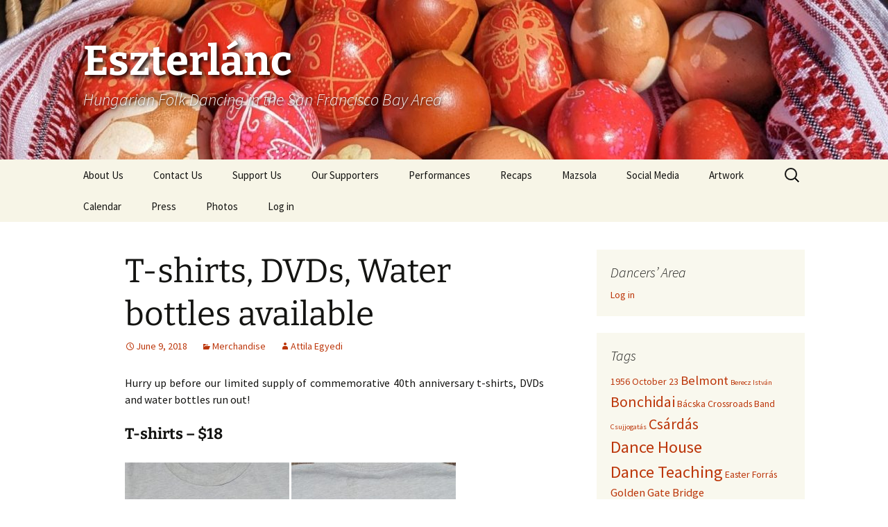

--- FILE ---
content_type: text/html; charset=UTF-8
request_url: https://eszterlanc.com/t-shirts-dvds-water-bottles-available/
body_size: 15222
content:
<!DOCTYPE html>
<html lang="en-US">
<head>
	<meta charset="UTF-8">
	<meta name="viewport" content="width=device-width, initial-scale=1.0">
	<title>T-shirts, DVDs, Water bottles available - Eszterlánc</title>
	<link rel="profile" href="https://gmpg.org/xfn/11">
	<link rel="pingback" href="https://eszterlanc.com/xmlrpc.php">
	<meta name='robots' content='index, follow, max-image-preview:large, max-snippet:-1, max-video-preview:-1' />
	<style>img:is([sizes="auto" i], [sizes^="auto," i]) { contain-intrinsic-size: 3000px 1500px }</style>
	
	<!-- This site is optimized with the Yoast SEO plugin v26.1.1 - https://yoast.com/wordpress/plugins/seo/ -->
	<meta name="description" content="T-shirts, DVDs, Water bottles available - Eszterlánc" />
	<link rel="canonical" href="https://eszterlanc.com/t-shirts-dvds-water-bottles-available/" />
	<meta property="og:locale" content="en_US" />
	<meta property="og:type" content="article" />
	<meta property="og:title" content="T-shirts, DVDs, Water bottles available - Eszterlánc" />
	<meta property="og:description" content="T-shirts, DVDs, Water bottles available - Eszterlánc" />
	<meta property="og:url" content="https://eszterlanc.com/t-shirts-dvds-water-bottles-available/" />
	<meta property="og:site_name" content="Eszterlánc" />
	<meta property="article:publisher" content="https://www.facebook.com/EszterlancSanFrancisco" />
	<meta property="article:published_time" content="2018-06-09T22:24:28+00:00" />
	<meta property="article:modified_time" content="2018-08-28T01:35:35+00:00" />
	<meta property="og:image" content="http://eszterlanc.com/wp-content/uploads/2018/06/eszterlanc-tshirt-237x300.jpg" />
	<meta name="author" content="Attila Egyedi" />
	<meta name="twitter:card" content="summary_large_image" />
	<meta name="twitter:label1" content="Written by" />
	<meta name="twitter:data1" content="Attila Egyedi" />
	<meta name="twitter:label2" content="Est. reading time" />
	<meta name="twitter:data2" content="1 minute" />
	<script type="application/ld+json" class="yoast-schema-graph">{"@context":"https://schema.org","@graph":[{"@type":["Article","BlogPosting"],"@id":"https://eszterlanc.com/t-shirts-dvds-water-bottles-available/#article","isPartOf":{"@id":"https://eszterlanc.com/t-shirts-dvds-water-bottles-available/"},"author":{"name":"Attila Egyedi","@id":"https://eszterlanc.com/#/schema/person/364830b5b380511c416d9f2b0146f4a1"},"headline":"T-shirts, DVDs, Water bottles available","datePublished":"2018-06-09T22:24:28+00:00","dateModified":"2018-08-28T01:35:35+00:00","mainEntityOfPage":{"@id":"https://eszterlanc.com/t-shirts-dvds-water-bottles-available/"},"wordCount":182,"publisher":{"@id":"https://eszterlanc.com/#organization"},"image":{"@id":"https://eszterlanc.com/t-shirts-dvds-water-bottles-available/#primaryimage"},"thumbnailUrl":"http://eszterlanc.com/wp-content/uploads/2018/06/eszterlanc-tshirt-237x300.jpg","articleSection":["Merchandise"],"inLanguage":"en-US"},{"@type":"WebPage","@id":"https://eszterlanc.com/t-shirts-dvds-water-bottles-available/","url":"https://eszterlanc.com/t-shirts-dvds-water-bottles-available/","name":"T-shirts, DVDs, Water bottles available - Eszterlánc","isPartOf":{"@id":"https://eszterlanc.com/#website"},"primaryImageOfPage":{"@id":"https://eszterlanc.com/t-shirts-dvds-water-bottles-available/#primaryimage"},"image":{"@id":"https://eszterlanc.com/t-shirts-dvds-water-bottles-available/#primaryimage"},"thumbnailUrl":"http://eszterlanc.com/wp-content/uploads/2018/06/eszterlanc-tshirt-237x300.jpg","datePublished":"2018-06-09T22:24:28+00:00","dateModified":"2018-08-28T01:35:35+00:00","description":"T-shirts, DVDs, Water bottles available - Eszterlánc","breadcrumb":{"@id":"https://eszterlanc.com/t-shirts-dvds-water-bottles-available/#breadcrumb"},"inLanguage":"en-US","potentialAction":[{"@type":"ReadAction","target":["https://eszterlanc.com/t-shirts-dvds-water-bottles-available/"]}]},{"@type":"ImageObject","inLanguage":"en-US","@id":"https://eszterlanc.com/t-shirts-dvds-water-bottles-available/#primaryimage","url":"http://eszterlanc.com/wp-content/uploads/2018/06/eszterlanc-tshirt-237x300.jpg","contentUrl":"http://eszterlanc.com/wp-content/uploads/2018/06/eszterlanc-tshirt-237x300.jpg"},{"@type":"BreadcrumbList","@id":"https://eszterlanc.com/t-shirts-dvds-water-bottles-available/#breadcrumb","itemListElement":[{"@type":"ListItem","position":1,"name":"Home","item":"https://eszterlanc.com/"},{"@type":"ListItem","position":2,"name":"T-shirts, DVDs, Water bottles available"}]},{"@type":"WebSite","@id":"https://eszterlanc.com/#website","url":"https://eszterlanc.com/","name":"Eszterlánc","description":"Hungarian Folk Dancing in the San Francisco Bay Area","publisher":{"@id":"https://eszterlanc.com/#organization"},"alternateName":"Eszterlanc Hungarian Folk Ensemble","potentialAction":[{"@type":"SearchAction","target":{"@type":"EntryPoint","urlTemplate":"https://eszterlanc.com/?s={search_term_string}"},"query-input":{"@type":"PropertyValueSpecification","valueRequired":true,"valueName":"search_term_string"}}],"inLanguage":"en-US"},{"@type":"Organization","@id":"https://eszterlanc.com/#organization","name":"Eszterlánc Hungarian Folk Ensemble","alternateName":"Eszterlanc","url":"https://eszterlanc.com/","logo":{"@type":"ImageObject","inLanguage":"en-US","@id":"https://eszterlanc.com/#/schema/logo/image/","url":"https://eszterlanc.com/wp-content/uploads/2019/03/Eszterlanc-Logo-Standard-HighResolution-PNG.png","contentUrl":"https://eszterlanc.com/wp-content/uploads/2019/03/Eszterlanc-Logo-Standard-HighResolution-PNG.png","width":3000,"height":3000,"caption":"Eszterlánc Hungarian Folk Ensemble"},"image":{"@id":"https://eszterlanc.com/#/schema/logo/image/"},"sameAs":["https://www.facebook.com/EszterlancSanFrancisco","https://www.youtube.com/@eszterlanc-hungarian-folk-ens","https://www.linkedin.com/company/eszterlanc/","https://www.instagram.com/eszterlanc_hungarian_folk/"]},{"@type":"Person","@id":"https://eszterlanc.com/#/schema/person/364830b5b380511c416d9f2b0146f4a1","name":"Attila Egyedi","image":{"@type":"ImageObject","inLanguage":"en-US","@id":"https://eszterlanc.com/#/schema/person/image/","url":"https://secure.gravatar.com/avatar/030d66acd291039351cedd792e1c47a8d2b5382ce461a54dd80413e249319ce8?s=96&d=mm&r=g","contentUrl":"https://secure.gravatar.com/avatar/030d66acd291039351cedd792e1c47a8d2b5382ce461a54dd80413e249319ce8?s=96&d=mm&r=g","caption":"Attila Egyedi"},"url":"https://eszterlanc.com/author/attila-egyedi/"}]}</script>
	<!-- / Yoast SEO plugin. -->


<link rel='dns-prefetch' href='//widgetlogic.org' />
<link rel="alternate" type="application/rss+xml" title="Eszterlánc &raquo; Feed" href="https://eszterlanc.com/feed/" />
<link rel="alternate" type="application/rss+xml" title="Eszterlánc &raquo; Comments Feed" href="https://eszterlanc.com/comments/feed/" />
<link rel="alternate" type="application/rss+xml" title="Eszterlánc &raquo; T-shirts, DVDs, Water bottles available Comments Feed" href="https://eszterlanc.com/t-shirts-dvds-water-bottles-available/feed/" />
		<!-- This site uses the Google Analytics by ExactMetrics plugin v8.8.0 - Using Analytics tracking - https://www.exactmetrics.com/ -->
							<script src="//www.googletagmanager.com/gtag/js?id=G-6BN4YTVV99"  data-cfasync="false" data-wpfc-render="false" async></script>
			<script data-cfasync="false" data-wpfc-render="false">
				var em_version = '8.8.0';
				var em_track_user = true;
				var em_no_track_reason = '';
								var ExactMetricsDefaultLocations = {"page_location":"https:\/\/eszterlanc.com\/t-shirts-dvds-water-bottles-available\/"};
								if ( typeof ExactMetricsPrivacyGuardFilter === 'function' ) {
					var ExactMetricsLocations = (typeof ExactMetricsExcludeQuery === 'object') ? ExactMetricsPrivacyGuardFilter( ExactMetricsExcludeQuery ) : ExactMetricsPrivacyGuardFilter( ExactMetricsDefaultLocations );
				} else {
					var ExactMetricsLocations = (typeof ExactMetricsExcludeQuery === 'object') ? ExactMetricsExcludeQuery : ExactMetricsDefaultLocations;
				}

								var disableStrs = [
										'ga-disable-G-6BN4YTVV99',
									];

				/* Function to detect opted out users */
				function __gtagTrackerIsOptedOut() {
					for (var index = 0; index < disableStrs.length; index++) {
						if (document.cookie.indexOf(disableStrs[index] + '=true') > -1) {
							return true;
						}
					}

					return false;
				}

				/* Disable tracking if the opt-out cookie exists. */
				if (__gtagTrackerIsOptedOut()) {
					for (var index = 0; index < disableStrs.length; index++) {
						window[disableStrs[index]] = true;
					}
				}

				/* Opt-out function */
				function __gtagTrackerOptout() {
					for (var index = 0; index < disableStrs.length; index++) {
						document.cookie = disableStrs[index] + '=true; expires=Thu, 31 Dec 2099 23:59:59 UTC; path=/';
						window[disableStrs[index]] = true;
					}
				}

				if ('undefined' === typeof gaOptout) {
					function gaOptout() {
						__gtagTrackerOptout();
					}
				}
								window.dataLayer = window.dataLayer || [];

				window.ExactMetricsDualTracker = {
					helpers: {},
					trackers: {},
				};
				if (em_track_user) {
					function __gtagDataLayer() {
						dataLayer.push(arguments);
					}

					function __gtagTracker(type, name, parameters) {
						if (!parameters) {
							parameters = {};
						}

						if (parameters.send_to) {
							__gtagDataLayer.apply(null, arguments);
							return;
						}

						if (type === 'event') {
														parameters.send_to = exactmetrics_frontend.v4_id;
							var hookName = name;
							if (typeof parameters['event_category'] !== 'undefined') {
								hookName = parameters['event_category'] + ':' + name;
							}

							if (typeof ExactMetricsDualTracker.trackers[hookName] !== 'undefined') {
								ExactMetricsDualTracker.trackers[hookName](parameters);
							} else {
								__gtagDataLayer('event', name, parameters);
							}
							
						} else {
							__gtagDataLayer.apply(null, arguments);
						}
					}

					__gtagTracker('js', new Date());
					__gtagTracker('set', {
						'developer_id.dNDMyYj': true,
											});
					if ( ExactMetricsLocations.page_location ) {
						__gtagTracker('set', ExactMetricsLocations);
					}
										__gtagTracker('config', 'G-6BN4YTVV99', {"forceSSL":"true"} );
										window.gtag = __gtagTracker;										(function () {
						/* https://developers.google.com/analytics/devguides/collection/analyticsjs/ */
						/* ga and __gaTracker compatibility shim. */
						var noopfn = function () {
							return null;
						};
						var newtracker = function () {
							return new Tracker();
						};
						var Tracker = function () {
							return null;
						};
						var p = Tracker.prototype;
						p.get = noopfn;
						p.set = noopfn;
						p.send = function () {
							var args = Array.prototype.slice.call(arguments);
							args.unshift('send');
							__gaTracker.apply(null, args);
						};
						var __gaTracker = function () {
							var len = arguments.length;
							if (len === 0) {
								return;
							}
							var f = arguments[len - 1];
							if (typeof f !== 'object' || f === null || typeof f.hitCallback !== 'function') {
								if ('send' === arguments[0]) {
									var hitConverted, hitObject = false, action;
									if ('event' === arguments[1]) {
										if ('undefined' !== typeof arguments[3]) {
											hitObject = {
												'eventAction': arguments[3],
												'eventCategory': arguments[2],
												'eventLabel': arguments[4],
												'value': arguments[5] ? arguments[5] : 1,
											}
										}
									}
									if ('pageview' === arguments[1]) {
										if ('undefined' !== typeof arguments[2]) {
											hitObject = {
												'eventAction': 'page_view',
												'page_path': arguments[2],
											}
										}
									}
									if (typeof arguments[2] === 'object') {
										hitObject = arguments[2];
									}
									if (typeof arguments[5] === 'object') {
										Object.assign(hitObject, arguments[5]);
									}
									if ('undefined' !== typeof arguments[1].hitType) {
										hitObject = arguments[1];
										if ('pageview' === hitObject.hitType) {
											hitObject.eventAction = 'page_view';
										}
									}
									if (hitObject) {
										action = 'timing' === arguments[1].hitType ? 'timing_complete' : hitObject.eventAction;
										hitConverted = mapArgs(hitObject);
										__gtagTracker('event', action, hitConverted);
									}
								}
								return;
							}

							function mapArgs(args) {
								var arg, hit = {};
								var gaMap = {
									'eventCategory': 'event_category',
									'eventAction': 'event_action',
									'eventLabel': 'event_label',
									'eventValue': 'event_value',
									'nonInteraction': 'non_interaction',
									'timingCategory': 'event_category',
									'timingVar': 'name',
									'timingValue': 'value',
									'timingLabel': 'event_label',
									'page': 'page_path',
									'location': 'page_location',
									'title': 'page_title',
									'referrer' : 'page_referrer',
								};
								for (arg in args) {
																		if (!(!args.hasOwnProperty(arg) || !gaMap.hasOwnProperty(arg))) {
										hit[gaMap[arg]] = args[arg];
									} else {
										hit[arg] = args[arg];
									}
								}
								return hit;
							}

							try {
								f.hitCallback();
							} catch (ex) {
							}
						};
						__gaTracker.create = newtracker;
						__gaTracker.getByName = newtracker;
						__gaTracker.getAll = function () {
							return [];
						};
						__gaTracker.remove = noopfn;
						__gaTracker.loaded = true;
						window['__gaTracker'] = __gaTracker;
					})();
									} else {
										console.log("");
					(function () {
						function __gtagTracker() {
							return null;
						}

						window['__gtagTracker'] = __gtagTracker;
						window['gtag'] = __gtagTracker;
					})();
									}
			</script>
			
							<!-- / Google Analytics by ExactMetrics -->
		<script>
window._wpemojiSettings = {"baseUrl":"https:\/\/s.w.org\/images\/core\/emoji\/16.0.1\/72x72\/","ext":".png","svgUrl":"https:\/\/s.w.org\/images\/core\/emoji\/16.0.1\/svg\/","svgExt":".svg","source":{"concatemoji":"https:\/\/eszterlanc.com\/wp-includes\/js\/wp-emoji-release.min.js?ver=6.8.3"}};
/*! This file is auto-generated */
!function(s,n){var o,i,e;function c(e){try{var t={supportTests:e,timestamp:(new Date).valueOf()};sessionStorage.setItem(o,JSON.stringify(t))}catch(e){}}function p(e,t,n){e.clearRect(0,0,e.canvas.width,e.canvas.height),e.fillText(t,0,0);var t=new Uint32Array(e.getImageData(0,0,e.canvas.width,e.canvas.height).data),a=(e.clearRect(0,0,e.canvas.width,e.canvas.height),e.fillText(n,0,0),new Uint32Array(e.getImageData(0,0,e.canvas.width,e.canvas.height).data));return t.every(function(e,t){return e===a[t]})}function u(e,t){e.clearRect(0,0,e.canvas.width,e.canvas.height),e.fillText(t,0,0);for(var n=e.getImageData(16,16,1,1),a=0;a<n.data.length;a++)if(0!==n.data[a])return!1;return!0}function f(e,t,n,a){switch(t){case"flag":return n(e,"\ud83c\udff3\ufe0f\u200d\u26a7\ufe0f","\ud83c\udff3\ufe0f\u200b\u26a7\ufe0f")?!1:!n(e,"\ud83c\udde8\ud83c\uddf6","\ud83c\udde8\u200b\ud83c\uddf6")&&!n(e,"\ud83c\udff4\udb40\udc67\udb40\udc62\udb40\udc65\udb40\udc6e\udb40\udc67\udb40\udc7f","\ud83c\udff4\u200b\udb40\udc67\u200b\udb40\udc62\u200b\udb40\udc65\u200b\udb40\udc6e\u200b\udb40\udc67\u200b\udb40\udc7f");case"emoji":return!a(e,"\ud83e\udedf")}return!1}function g(e,t,n,a){var r="undefined"!=typeof WorkerGlobalScope&&self instanceof WorkerGlobalScope?new OffscreenCanvas(300,150):s.createElement("canvas"),o=r.getContext("2d",{willReadFrequently:!0}),i=(o.textBaseline="top",o.font="600 32px Arial",{});return e.forEach(function(e){i[e]=t(o,e,n,a)}),i}function t(e){var t=s.createElement("script");t.src=e,t.defer=!0,s.head.appendChild(t)}"undefined"!=typeof Promise&&(o="wpEmojiSettingsSupports",i=["flag","emoji"],n.supports={everything:!0,everythingExceptFlag:!0},e=new Promise(function(e){s.addEventListener("DOMContentLoaded",e,{once:!0})}),new Promise(function(t){var n=function(){try{var e=JSON.parse(sessionStorage.getItem(o));if("object"==typeof e&&"number"==typeof e.timestamp&&(new Date).valueOf()<e.timestamp+604800&&"object"==typeof e.supportTests)return e.supportTests}catch(e){}return null}();if(!n){if("undefined"!=typeof Worker&&"undefined"!=typeof OffscreenCanvas&&"undefined"!=typeof URL&&URL.createObjectURL&&"undefined"!=typeof Blob)try{var e="postMessage("+g.toString()+"("+[JSON.stringify(i),f.toString(),p.toString(),u.toString()].join(",")+"));",a=new Blob([e],{type:"text/javascript"}),r=new Worker(URL.createObjectURL(a),{name:"wpTestEmojiSupports"});return void(r.onmessage=function(e){c(n=e.data),r.terminate(),t(n)})}catch(e){}c(n=g(i,f,p,u))}t(n)}).then(function(e){for(var t in e)n.supports[t]=e[t],n.supports.everything=n.supports.everything&&n.supports[t],"flag"!==t&&(n.supports.everythingExceptFlag=n.supports.everythingExceptFlag&&n.supports[t]);n.supports.everythingExceptFlag=n.supports.everythingExceptFlag&&!n.supports.flag,n.DOMReady=!1,n.readyCallback=function(){n.DOMReady=!0}}).then(function(){return e}).then(function(){var e;n.supports.everything||(n.readyCallback(),(e=n.source||{}).concatemoji?t(e.concatemoji):e.wpemoji&&e.twemoji&&(t(e.twemoji),t(e.wpemoji)))}))}((window,document),window._wpemojiSettings);
</script>
<link rel='stylesheet' id='twb-open-sans-css' href='https://fonts.googleapis.com/css?family=Open+Sans%3A300%2C400%2C500%2C600%2C700%2C800&#038;display=swap&#038;ver=6.8.3' media='all' />
<link rel='stylesheet' id='twbbwg-global-css' href='https://eszterlanc.com/wp-content/plugins/photo-gallery/booster/assets/css/global.css?ver=1.0.0' media='all' />
<style id='wp-emoji-styles-inline-css'>

	img.wp-smiley, img.emoji {
		display: inline !important;
		border: none !important;
		box-shadow: none !important;
		height: 1em !important;
		width: 1em !important;
		margin: 0 0.07em !important;
		vertical-align: -0.1em !important;
		background: none !important;
		padding: 0 !important;
	}
</style>
<link rel='stylesheet' id='wp-block-library-css' href='https://eszterlanc.com/wp-includes/css/dist/block-library/style.min.css?ver=6.8.3' media='all' />
<style id='wp-block-library-theme-inline-css'>
.wp-block-audio :where(figcaption){color:#555;font-size:13px;text-align:center}.is-dark-theme .wp-block-audio :where(figcaption){color:#ffffffa6}.wp-block-audio{margin:0 0 1em}.wp-block-code{border:1px solid #ccc;border-radius:4px;font-family:Menlo,Consolas,monaco,monospace;padding:.8em 1em}.wp-block-embed :where(figcaption){color:#555;font-size:13px;text-align:center}.is-dark-theme .wp-block-embed :where(figcaption){color:#ffffffa6}.wp-block-embed{margin:0 0 1em}.blocks-gallery-caption{color:#555;font-size:13px;text-align:center}.is-dark-theme .blocks-gallery-caption{color:#ffffffa6}:root :where(.wp-block-image figcaption){color:#555;font-size:13px;text-align:center}.is-dark-theme :root :where(.wp-block-image figcaption){color:#ffffffa6}.wp-block-image{margin:0 0 1em}.wp-block-pullquote{border-bottom:4px solid;border-top:4px solid;color:currentColor;margin-bottom:1.75em}.wp-block-pullquote cite,.wp-block-pullquote footer,.wp-block-pullquote__citation{color:currentColor;font-size:.8125em;font-style:normal;text-transform:uppercase}.wp-block-quote{border-left:.25em solid;margin:0 0 1.75em;padding-left:1em}.wp-block-quote cite,.wp-block-quote footer{color:currentColor;font-size:.8125em;font-style:normal;position:relative}.wp-block-quote:where(.has-text-align-right){border-left:none;border-right:.25em solid;padding-left:0;padding-right:1em}.wp-block-quote:where(.has-text-align-center){border:none;padding-left:0}.wp-block-quote.is-large,.wp-block-quote.is-style-large,.wp-block-quote:where(.is-style-plain){border:none}.wp-block-search .wp-block-search__label{font-weight:700}.wp-block-search__button{border:1px solid #ccc;padding:.375em .625em}:where(.wp-block-group.has-background){padding:1.25em 2.375em}.wp-block-separator.has-css-opacity{opacity:.4}.wp-block-separator{border:none;border-bottom:2px solid;margin-left:auto;margin-right:auto}.wp-block-separator.has-alpha-channel-opacity{opacity:1}.wp-block-separator:not(.is-style-wide):not(.is-style-dots){width:100px}.wp-block-separator.has-background:not(.is-style-dots){border-bottom:none;height:1px}.wp-block-separator.has-background:not(.is-style-wide):not(.is-style-dots){height:2px}.wp-block-table{margin:0 0 1em}.wp-block-table td,.wp-block-table th{word-break:normal}.wp-block-table :where(figcaption){color:#555;font-size:13px;text-align:center}.is-dark-theme .wp-block-table :where(figcaption){color:#ffffffa6}.wp-block-video :where(figcaption){color:#555;font-size:13px;text-align:center}.is-dark-theme .wp-block-video :where(figcaption){color:#ffffffa6}.wp-block-video{margin:0 0 1em}:root :where(.wp-block-template-part.has-background){margin-bottom:0;margin-top:0;padding:1.25em 2.375em}
</style>
<style id='classic-theme-styles-inline-css'>
/*! This file is auto-generated */
.wp-block-button__link{color:#fff;background-color:#32373c;border-radius:9999px;box-shadow:none;text-decoration:none;padding:calc(.667em + 2px) calc(1.333em + 2px);font-size:1.125em}.wp-block-file__button{background:#32373c;color:#fff;text-decoration:none}
</style>
<link rel='stylesheet' id='block-widget-css' href='https://eszterlanc.com/wp-content/plugins/widget-logic/block_widget/css/widget.css?ver=1726911837' media='all' />
<style id='global-styles-inline-css'>
:root{--wp--preset--aspect-ratio--square: 1;--wp--preset--aspect-ratio--4-3: 4/3;--wp--preset--aspect-ratio--3-4: 3/4;--wp--preset--aspect-ratio--3-2: 3/2;--wp--preset--aspect-ratio--2-3: 2/3;--wp--preset--aspect-ratio--16-9: 16/9;--wp--preset--aspect-ratio--9-16: 9/16;--wp--preset--color--black: #000000;--wp--preset--color--cyan-bluish-gray: #abb8c3;--wp--preset--color--white: #fff;--wp--preset--color--pale-pink: #f78da7;--wp--preset--color--vivid-red: #cf2e2e;--wp--preset--color--luminous-vivid-orange: #ff6900;--wp--preset--color--luminous-vivid-amber: #fcb900;--wp--preset--color--light-green-cyan: #7bdcb5;--wp--preset--color--vivid-green-cyan: #00d084;--wp--preset--color--pale-cyan-blue: #8ed1fc;--wp--preset--color--vivid-cyan-blue: #0693e3;--wp--preset--color--vivid-purple: #9b51e0;--wp--preset--color--dark-gray: #141412;--wp--preset--color--red: #bc360a;--wp--preset--color--medium-orange: #db572f;--wp--preset--color--light-orange: #ea9629;--wp--preset--color--yellow: #fbca3c;--wp--preset--color--dark-brown: #220e10;--wp--preset--color--medium-brown: #722d19;--wp--preset--color--light-brown: #eadaa6;--wp--preset--color--beige: #e8e5ce;--wp--preset--color--off-white: #f7f5e7;--wp--preset--gradient--vivid-cyan-blue-to-vivid-purple: linear-gradient(135deg,rgba(6,147,227,1) 0%,rgb(155,81,224) 100%);--wp--preset--gradient--light-green-cyan-to-vivid-green-cyan: linear-gradient(135deg,rgb(122,220,180) 0%,rgb(0,208,130) 100%);--wp--preset--gradient--luminous-vivid-amber-to-luminous-vivid-orange: linear-gradient(135deg,rgba(252,185,0,1) 0%,rgba(255,105,0,1) 100%);--wp--preset--gradient--luminous-vivid-orange-to-vivid-red: linear-gradient(135deg,rgba(255,105,0,1) 0%,rgb(207,46,46) 100%);--wp--preset--gradient--very-light-gray-to-cyan-bluish-gray: linear-gradient(135deg,rgb(238,238,238) 0%,rgb(169,184,195) 100%);--wp--preset--gradient--cool-to-warm-spectrum: linear-gradient(135deg,rgb(74,234,220) 0%,rgb(151,120,209) 20%,rgb(207,42,186) 40%,rgb(238,44,130) 60%,rgb(251,105,98) 80%,rgb(254,248,76) 100%);--wp--preset--gradient--blush-light-purple: linear-gradient(135deg,rgb(255,206,236) 0%,rgb(152,150,240) 100%);--wp--preset--gradient--blush-bordeaux: linear-gradient(135deg,rgb(254,205,165) 0%,rgb(254,45,45) 50%,rgb(107,0,62) 100%);--wp--preset--gradient--luminous-dusk: linear-gradient(135deg,rgb(255,203,112) 0%,rgb(199,81,192) 50%,rgb(65,88,208) 100%);--wp--preset--gradient--pale-ocean: linear-gradient(135deg,rgb(255,245,203) 0%,rgb(182,227,212) 50%,rgb(51,167,181) 100%);--wp--preset--gradient--electric-grass: linear-gradient(135deg,rgb(202,248,128) 0%,rgb(113,206,126) 100%);--wp--preset--gradient--midnight: linear-gradient(135deg,rgb(2,3,129) 0%,rgb(40,116,252) 100%);--wp--preset--gradient--autumn-brown: linear-gradient(135deg, rgba(226,45,15,1) 0%, rgba(158,25,13,1) 100%);--wp--preset--gradient--sunset-yellow: linear-gradient(135deg, rgba(233,139,41,1) 0%, rgba(238,179,95,1) 100%);--wp--preset--gradient--light-sky: linear-gradient(135deg,rgba(228,228,228,1.0) 0%,rgba(208,225,252,1.0) 100%);--wp--preset--gradient--dark-sky: linear-gradient(135deg,rgba(0,0,0,1.0) 0%,rgba(56,61,69,1.0) 100%);--wp--preset--font-size--small: 13px;--wp--preset--font-size--medium: 20px;--wp--preset--font-size--large: 36px;--wp--preset--font-size--x-large: 42px;--wp--preset--spacing--20: 0.44rem;--wp--preset--spacing--30: 0.67rem;--wp--preset--spacing--40: 1rem;--wp--preset--spacing--50: 1.5rem;--wp--preset--spacing--60: 2.25rem;--wp--preset--spacing--70: 3.38rem;--wp--preset--spacing--80: 5.06rem;--wp--preset--shadow--natural: 6px 6px 9px rgba(0, 0, 0, 0.2);--wp--preset--shadow--deep: 12px 12px 50px rgba(0, 0, 0, 0.4);--wp--preset--shadow--sharp: 6px 6px 0px rgba(0, 0, 0, 0.2);--wp--preset--shadow--outlined: 6px 6px 0px -3px rgba(255, 255, 255, 1), 6px 6px rgba(0, 0, 0, 1);--wp--preset--shadow--crisp: 6px 6px 0px rgba(0, 0, 0, 1);}:where(.is-layout-flex){gap: 0.5em;}:where(.is-layout-grid){gap: 0.5em;}body .is-layout-flex{display: flex;}.is-layout-flex{flex-wrap: wrap;align-items: center;}.is-layout-flex > :is(*, div){margin: 0;}body .is-layout-grid{display: grid;}.is-layout-grid > :is(*, div){margin: 0;}:where(.wp-block-columns.is-layout-flex){gap: 2em;}:where(.wp-block-columns.is-layout-grid){gap: 2em;}:where(.wp-block-post-template.is-layout-flex){gap: 1.25em;}:where(.wp-block-post-template.is-layout-grid){gap: 1.25em;}.has-black-color{color: var(--wp--preset--color--black) !important;}.has-cyan-bluish-gray-color{color: var(--wp--preset--color--cyan-bluish-gray) !important;}.has-white-color{color: var(--wp--preset--color--white) !important;}.has-pale-pink-color{color: var(--wp--preset--color--pale-pink) !important;}.has-vivid-red-color{color: var(--wp--preset--color--vivid-red) !important;}.has-luminous-vivid-orange-color{color: var(--wp--preset--color--luminous-vivid-orange) !important;}.has-luminous-vivid-amber-color{color: var(--wp--preset--color--luminous-vivid-amber) !important;}.has-light-green-cyan-color{color: var(--wp--preset--color--light-green-cyan) !important;}.has-vivid-green-cyan-color{color: var(--wp--preset--color--vivid-green-cyan) !important;}.has-pale-cyan-blue-color{color: var(--wp--preset--color--pale-cyan-blue) !important;}.has-vivid-cyan-blue-color{color: var(--wp--preset--color--vivid-cyan-blue) !important;}.has-vivid-purple-color{color: var(--wp--preset--color--vivid-purple) !important;}.has-black-background-color{background-color: var(--wp--preset--color--black) !important;}.has-cyan-bluish-gray-background-color{background-color: var(--wp--preset--color--cyan-bluish-gray) !important;}.has-white-background-color{background-color: var(--wp--preset--color--white) !important;}.has-pale-pink-background-color{background-color: var(--wp--preset--color--pale-pink) !important;}.has-vivid-red-background-color{background-color: var(--wp--preset--color--vivid-red) !important;}.has-luminous-vivid-orange-background-color{background-color: var(--wp--preset--color--luminous-vivid-orange) !important;}.has-luminous-vivid-amber-background-color{background-color: var(--wp--preset--color--luminous-vivid-amber) !important;}.has-light-green-cyan-background-color{background-color: var(--wp--preset--color--light-green-cyan) !important;}.has-vivid-green-cyan-background-color{background-color: var(--wp--preset--color--vivid-green-cyan) !important;}.has-pale-cyan-blue-background-color{background-color: var(--wp--preset--color--pale-cyan-blue) !important;}.has-vivid-cyan-blue-background-color{background-color: var(--wp--preset--color--vivid-cyan-blue) !important;}.has-vivid-purple-background-color{background-color: var(--wp--preset--color--vivid-purple) !important;}.has-black-border-color{border-color: var(--wp--preset--color--black) !important;}.has-cyan-bluish-gray-border-color{border-color: var(--wp--preset--color--cyan-bluish-gray) !important;}.has-white-border-color{border-color: var(--wp--preset--color--white) !important;}.has-pale-pink-border-color{border-color: var(--wp--preset--color--pale-pink) !important;}.has-vivid-red-border-color{border-color: var(--wp--preset--color--vivid-red) !important;}.has-luminous-vivid-orange-border-color{border-color: var(--wp--preset--color--luminous-vivid-orange) !important;}.has-luminous-vivid-amber-border-color{border-color: var(--wp--preset--color--luminous-vivid-amber) !important;}.has-light-green-cyan-border-color{border-color: var(--wp--preset--color--light-green-cyan) !important;}.has-vivid-green-cyan-border-color{border-color: var(--wp--preset--color--vivid-green-cyan) !important;}.has-pale-cyan-blue-border-color{border-color: var(--wp--preset--color--pale-cyan-blue) !important;}.has-vivid-cyan-blue-border-color{border-color: var(--wp--preset--color--vivid-cyan-blue) !important;}.has-vivid-purple-border-color{border-color: var(--wp--preset--color--vivid-purple) !important;}.has-vivid-cyan-blue-to-vivid-purple-gradient-background{background: var(--wp--preset--gradient--vivid-cyan-blue-to-vivid-purple) !important;}.has-light-green-cyan-to-vivid-green-cyan-gradient-background{background: var(--wp--preset--gradient--light-green-cyan-to-vivid-green-cyan) !important;}.has-luminous-vivid-amber-to-luminous-vivid-orange-gradient-background{background: var(--wp--preset--gradient--luminous-vivid-amber-to-luminous-vivid-orange) !important;}.has-luminous-vivid-orange-to-vivid-red-gradient-background{background: var(--wp--preset--gradient--luminous-vivid-orange-to-vivid-red) !important;}.has-very-light-gray-to-cyan-bluish-gray-gradient-background{background: var(--wp--preset--gradient--very-light-gray-to-cyan-bluish-gray) !important;}.has-cool-to-warm-spectrum-gradient-background{background: var(--wp--preset--gradient--cool-to-warm-spectrum) !important;}.has-blush-light-purple-gradient-background{background: var(--wp--preset--gradient--blush-light-purple) !important;}.has-blush-bordeaux-gradient-background{background: var(--wp--preset--gradient--blush-bordeaux) !important;}.has-luminous-dusk-gradient-background{background: var(--wp--preset--gradient--luminous-dusk) !important;}.has-pale-ocean-gradient-background{background: var(--wp--preset--gradient--pale-ocean) !important;}.has-electric-grass-gradient-background{background: var(--wp--preset--gradient--electric-grass) !important;}.has-midnight-gradient-background{background: var(--wp--preset--gradient--midnight) !important;}.has-small-font-size{font-size: var(--wp--preset--font-size--small) !important;}.has-medium-font-size{font-size: var(--wp--preset--font-size--medium) !important;}.has-large-font-size{font-size: var(--wp--preset--font-size--large) !important;}.has-x-large-font-size{font-size: var(--wp--preset--font-size--x-large) !important;}
:where(.wp-block-post-template.is-layout-flex){gap: 1.25em;}:where(.wp-block-post-template.is-layout-grid){gap: 1.25em;}
:where(.wp-block-columns.is-layout-flex){gap: 2em;}:where(.wp-block-columns.is-layout-grid){gap: 2em;}
:root :where(.wp-block-pullquote){font-size: 1.5em;line-height: 1.6;}
</style>
<link rel='stylesheet' id='bwg_fonts-css' href='https://eszterlanc.com/wp-content/plugins/photo-gallery/css/bwg-fonts/fonts.css?ver=0.0.1' media='all' />
<link rel='stylesheet' id='sumoselect-css' href='https://eszterlanc.com/wp-content/plugins/photo-gallery/css/sumoselect.min.css?ver=3.4.6' media='all' />
<link rel='stylesheet' id='mCustomScrollbar-css' href='https://eszterlanc.com/wp-content/plugins/photo-gallery/css/jquery.mCustomScrollbar.min.css?ver=3.1.5' media='all' />
<link rel='stylesheet' id='bwg_frontend-css' href='https://eszterlanc.com/wp-content/plugins/photo-gallery/css/styles.min.css?ver=1.8.35' media='all' />
<link rel='stylesheet' id='twentythirteen-fonts-css' href='https://eszterlanc.com/wp-content/themes/twentythirteen/fonts/source-sans-pro-plus-bitter.css?ver=20230328' media='all' />
<link rel='stylesheet' id='genericons-css' href='https://eszterlanc.com/wp-content/themes/twentythirteen/genericons/genericons.css?ver=3.0.3' media='all' />
<link rel='stylesheet' id='twentythirteen-style-css' href='https://eszterlanc.com/wp-content/themes/twentythirteen/style.css?ver=20241112' media='all' />
<link rel='stylesheet' id='twentythirteen-block-style-css' href='https://eszterlanc.com/wp-content/themes/twentythirteen/css/blocks.css?ver=20240520' media='all' />
<script src="https://eszterlanc.com/wp-includes/js/jquery/jquery.min.js?ver=3.7.1" id="jquery-core-js"></script>
<script src="https://eszterlanc.com/wp-includes/js/jquery/jquery-migrate.min.js?ver=3.4.1" id="jquery-migrate-js"></script>
<script src="https://eszterlanc.com/wp-content/plugins/photo-gallery/booster/assets/js/circle-progress.js?ver=1.2.2" id="twbbwg-circle-js"></script>
<script id="twbbwg-global-js-extra">
var twb = {"nonce":"6b49605574","ajax_url":"https:\/\/eszterlanc.com\/wp-admin\/admin-ajax.php","plugin_url":"https:\/\/eszterlanc.com\/wp-content\/plugins\/photo-gallery\/booster","href":"https:\/\/eszterlanc.com\/wp-admin\/admin.php?page=twbbwg_photo-gallery"};
var twb = {"nonce":"6b49605574","ajax_url":"https:\/\/eszterlanc.com\/wp-admin\/admin-ajax.php","plugin_url":"https:\/\/eszterlanc.com\/wp-content\/plugins\/photo-gallery\/booster","href":"https:\/\/eszterlanc.com\/wp-admin\/admin.php?page=twbbwg_photo-gallery"};
</script>
<script src="https://eszterlanc.com/wp-content/plugins/photo-gallery/booster/assets/js/global.js?ver=1.0.0" id="twbbwg-global-js"></script>
<script src="https://eszterlanc.com/wp-content/plugins/google-analytics-dashboard-for-wp/assets/js/frontend-gtag.min.js?ver=8.8.0" id="exactmetrics-frontend-script-js" async data-wp-strategy="async"></script>
<script data-cfasync="false" data-wpfc-render="false" id='exactmetrics-frontend-script-js-extra'>var exactmetrics_frontend = {"js_events_tracking":"true","download_extensions":"zip,mp3,mpeg,pdf,docx,pptx,xlsx,rar","inbound_paths":"[{\"path\":\"\\\/go\\\/\",\"label\":\"affiliate\"},{\"path\":\"\\\/recommend\\\/\",\"label\":\"affiliate\"}]","home_url":"https:\/\/eszterlanc.com","hash_tracking":"false","v4_id":"G-6BN4YTVV99"};</script>
<script src="https://eszterlanc.com/wp-content/plugins/photo-gallery/js/jquery.sumoselect.min.js?ver=3.4.6" id="sumoselect-js"></script>
<script src="https://eszterlanc.com/wp-content/plugins/photo-gallery/js/tocca.min.js?ver=2.0.9" id="bwg_mobile-js"></script>
<script src="https://eszterlanc.com/wp-content/plugins/photo-gallery/js/jquery.mCustomScrollbar.concat.min.js?ver=3.1.5" id="mCustomScrollbar-js"></script>
<script src="https://eszterlanc.com/wp-content/plugins/photo-gallery/js/jquery.fullscreen.min.js?ver=0.6.0" id="jquery-fullscreen-js"></script>
<script id="bwg_frontend-js-extra">
var bwg_objectsL10n = {"bwg_field_required":"field is required.","bwg_mail_validation":"This is not a valid email address.","bwg_search_result":"There are no images matching your search.","bwg_select_tag":"Select Tag","bwg_order_by":"Order By","bwg_search":"Search","bwg_show_ecommerce":"Show Ecommerce","bwg_hide_ecommerce":"Hide Ecommerce","bwg_show_comments":"Show Comments","bwg_hide_comments":"Hide Comments","bwg_restore":"Restore","bwg_maximize":"Maximize","bwg_fullscreen":"Fullscreen","bwg_exit_fullscreen":"Exit Fullscreen","bwg_search_tag":"SEARCH...","bwg_tag_no_match":"No tags found","bwg_all_tags_selected":"All tags selected","bwg_tags_selected":"tags selected","play":"Play","pause":"Pause","is_pro":"","bwg_play":"Play","bwg_pause":"Pause","bwg_hide_info":"Hide info","bwg_show_info":"Show info","bwg_hide_rating":"Hide rating","bwg_show_rating":"Show rating","ok":"Ok","cancel":"Cancel","select_all":"Select all","lazy_load":"0","lazy_loader":"https:\/\/eszterlanc.com\/wp-content\/plugins\/photo-gallery\/images\/ajax_loader.png","front_ajax":"0","bwg_tag_see_all":"see all tags","bwg_tag_see_less":"see less tags"};
</script>
<script src="https://eszterlanc.com/wp-content/plugins/photo-gallery/js/scripts.min.js?ver=1.8.35" id="bwg_frontend-js"></script>
<script src="https://eszterlanc.com/wp-content/themes/twentythirteen/js/functions.js?ver=20230526" id="twentythirteen-script-js" defer data-wp-strategy="defer"></script>
<link rel="https://api.w.org/" href="https://eszterlanc.com/wp-json/" /><link rel="alternate" title="JSON" type="application/json" href="https://eszterlanc.com/wp-json/wp/v2/posts/844" /><link rel="EditURI" type="application/rsd+xml" title="RSD" href="https://eszterlanc.com/xmlrpc.php?rsd" />
<meta name="generator" content="WordPress 6.8.3" />
<link rel='shortlink' href='https://eszterlanc.com/?p=844' />
<link rel="alternate" title="oEmbed (JSON)" type="application/json+oembed" href="https://eszterlanc.com/wp-json/oembed/1.0/embed?url=https%3A%2F%2Feszterlanc.com%2Ft-shirts-dvds-water-bottles-available%2F" />
<link rel="alternate" title="oEmbed (XML)" type="text/xml+oembed" href="https://eszterlanc.com/wp-json/oembed/1.0/embed?url=https%3A%2F%2Feszterlanc.com%2Ft-shirts-dvds-water-bottles-available%2F&#038;format=xml" />
<meta name="generator" content="Piklist 1.0.11" />
	<style type="text/css" id="twentythirteen-header-css">
		.site-header {
		background: url(https://eszterlanc.com/wp-content/uploads/2023/10/cropped-PXL_20230409_223919804-scaled-1.jpg) no-repeat scroll top;
		background-size: 1600px auto;
	}
	@media (max-width: 767px) {
		.site-header {
			background-size: 768px auto;
		}
	}
	@media (max-width: 359px) {
		.site-header {
			background-size: 360px auto;
		}
	}
				.site-title,
		.site-description {
			color: #ffffff;
		}
		</style>
			<style id="wp-custom-css">
			/*
You can add your own CSS here.

Click the help icon above to learn more.
*/

h1.site-title {
text-shadow: 3px 3px 6px #000000;
}
h2.site-description {
text-shadow: 1px 1px 4px #000000;
}		</style>
		</head>

<body class="wp-singular post-template-default single single-post postid-844 single-format-standard wp-embed-responsive wp-theme-twentythirteen sidebar">
		<div id="page" class="hfeed site">
		<header id="masthead" class="site-header">
			<a class="home-link" href="https://eszterlanc.com/" rel="home">
				<h1 class="site-title">Eszterlánc</h1>
				<h2 class="site-description">Hungarian Folk Dancing in the San Francisco Bay Area</h2>
			</a>

			<div id="navbar" class="navbar">
				<nav id="site-navigation" class="navigation main-navigation">
					<button class="menu-toggle">Menu</button>
					<a class="screen-reader-text skip-link" href="#content">
						Skip to content					</a>
					<div class="menu-top-menu-container"><ul id="primary-menu" class="nav-menu"><li id="menu-item-38" class="menu-item menu-item-type-post_type menu-item-object-page menu-item-38 menu-item-about-us first-menu-item"><a href="https://eszterlanc.com/about-us/">About Us</a></li>
<li id="menu-item-12" class="menu-item menu-item-type-post_type menu-item-object-page menu-item-12 menu-item-contact-us "><a href="https://eszterlanc.com/contact-us/">Contact Us</a></li>
<li id="menu-item-74" class="menu-item menu-item-type-post_type menu-item-object-page menu-item-74 menu-item-support-us "><a href="https://eszterlanc.com/support-us/">Support Us</a></li>
<li id="menu-item-2146" class="menu-item menu-item-type-post_type menu-item-object-page menu-item-2146 menu-item-our-supporters "><a href="https://eszterlanc.com/our-supporters/">Our Supporters</a></li>
<li id="menu-item-31" class="menu-item menu-item-type-post_type menu-item-object-page menu-item-31 menu-item-performances "><a href="https://eszterlanc.com/performances/">Performances</a></li>
<li id="menu-item-49" class="menu-item menu-item-type-post_type menu-item-object-page menu-item-49 menu-item-recaps "><a href="https://eszterlanc.com/recaps/">Recaps</a></li>
<li id="menu-item-13" class="menu-item menu-item-type-post_type menu-item-object-page menu-item-13 menu-item-mazsola "><a href="https://eszterlanc.com/mazsola/">Mazsola</a></li>
<li id="menu-item-1805" class="menu-item menu-item-type-post_type menu-item-object-page menu-item-1805 menu-item-social-media "><a href="https://eszterlanc.com/social-media/">Social Media</a></li>
<li id="menu-item-1069" class="menu-item menu-item-type-post_type menu-item-object-page menu-item-1069 menu-item-artwork "><a href="https://eszterlanc.com/artwork/">Artwork</a></li>
<li id="menu-item-1571" class="menu-item menu-item-type-post_type menu-item-object-page menu-item-1571 menu-item-eszterlanc-calendar "><a href="https://eszterlanc.com/eszterlanc-calendar/">Calendar</a></li>
<li id="menu-item-1803" class="menu-item menu-item-type-custom menu-item-object-custom menu-item-1803 menu-item-press "><a href="https://press.eszterlanc.com">Press</a></li>
<li id="menu-item-1929" class="menu-item menu-item-type-custom menu-item-object-custom menu-item-1929 menu-item-photos "><a href="https://photos.eszterlanc.com/">Photos</a></li>
<li id="menu-item-1988" class="menu-item menu-item-type-custom menu-item-object-custom menu-item-1988 menu-item-log-in last-menu-item"><a href="https://eszterlanc.com/wp-login.php">Log in</a></li>
</ul></div>					<form role="search" method="get" class="search-form" action="https://eszterlanc.com/">
				<label>
					<span class="screen-reader-text">Search for:</span>
					<input type="search" class="search-field" placeholder="Search &hellip;" value="" name="s" />
				</label>
				<input type="submit" class="search-submit" value="Search" />
			</form>				</nav><!-- #site-navigation -->
			</div><!-- #navbar -->
		</header><!-- #masthead -->

		<div id="main" class="site-main">

	<div id="primary" class="content-area">
		<div id="content" class="site-content" role="main">

			
				
<article id="post-844" class="post-844 post type-post status-publish format-standard hentry category-merchandise odd">
	<header class="entry-header">
		
				<h1 class="entry-title">T-shirts, DVDs, Water bottles available</h1>
		
		<div class="entry-meta">
			<span class="date"><a href="https://eszterlanc.com/t-shirts-dvds-water-bottles-available/" title="Permalink to T-shirts, DVDs, Water bottles available" rel="bookmark"><time class="entry-date" datetime="2018-06-09T15:24:28-07:00">June 9, 2018</time></a></span><span class="categories-links"><a href="https://eszterlanc.com/category/merchandise/" rel="category tag">Merchandise</a></span><span class="author vcard"><a class="url fn n" href="https://eszterlanc.com/author/attila-egyedi/" title="View all posts by Attila Egyedi" rel="author">Attila Egyedi</a></span>					</div><!-- .entry-meta -->
	</header><!-- .entry-header -->

		<div class="entry-content">
		<p style="text-align: justify;">Hurry up before our limited supply of commemorative 40th anniversary t-shirts, DVDs and water bottles run out!</p>
<h3>T-shirts &#8211; $18</h3>
<p><a href="http://eszterlanc.com/wp-content/uploads/2018/06/eszterlanc-tshirt.jpg" target="_blank" rel="noopener"><img fetchpriority="high" decoding="async" class="alignnone wp-image-848 size-medium" src="http://eszterlanc.com/wp-content/uploads/2018/06/eszterlanc-tshirt-237x300.jpg" alt="" width="237" height="300" srcset="https://eszterlanc.com/wp-content/uploads/2018/06/eszterlanc-tshirt-237x300.jpg 237w, https://eszterlanc.com/wp-content/uploads/2018/06/eszterlanc-tshirt.jpg 600w" sizes="(max-width: 237px) 100vw, 237px" /> </a><a href="http://eszterlanc.com/wp-content/uploads/2018/06/eszterlanc-tshirt-back.jpg" target="_blank" rel="noopener"><img decoding="async" class="alignnone wp-image-850 size-medium" src="http://eszterlanc.com/wp-content/uploads/2018/06/eszterlanc-tshirt-back-237x300.jpg" alt="" width="237" height="300" srcset="https://eszterlanc.com/wp-content/uploads/2018/06/eszterlanc-tshirt-back-237x300.jpg 237w, https://eszterlanc.com/wp-content/uploads/2018/06/eszterlanc-tshirt-back.jpg 600w" sizes="(max-width: 237px) 100vw, 237px" /></a></p>
<p>Women’s crew neck tapered at the waist (they run small &#8211; order one size up)</p>
<ul>
<li>2XL – only 3 left</li>
<li>XL &#8211; only 1 left</li>
<li>M – only 1 left</li>
</ul>
<p>Men’s crewneck (they run small &#8211; order one size up)</p>
<ul>
<li>3XL – only 3 left</li>
<li>2XL – only 4 left</li>
<li>XL – only 1 left</li>
</ul>
<h3>Water bottles &#8211; $18</h3>
<p><a href="http://eszterlanc.com/wp-content/uploads/2018/06/eszterlanc-water-bottle.jpg" target="_blank" rel="noopener"><img decoding="async" class="aligncenter wp-image-872 size-medium" src="http://eszterlanc.com/wp-content/uploads/2018/06/eszterlanc-water-bottle-169x300.jpg" alt="" width="169" height="300" srcset="https://eszterlanc.com/wp-content/uploads/2018/06/eszterlanc-water-bottle-169x300.jpg 169w, https://eszterlanc.com/wp-content/uploads/2018/06/eszterlanc-water-bottle-768x1366.jpg 768w, https://eszterlanc.com/wp-content/uploads/2018/06/eszterlanc-water-bottle-576x1024.jpg 576w" sizes="(max-width: 169px) 100vw, 169px" /></a></p>
<ul>
<li>Double-wall 18/8 grade stainless steel with vacuum insulation</li>
<li style="text-align: justify;">Inner wall is plated with copper for ultimate conductivity to keep drinks hot for 12 hours and cold for 48 hours.</li>
<li>17 oz. capacity</li>
</ul>
<h3 style="text-align: justify;">DVDs &#8211; $20</h3>
<p><a href="http://eszterlanc.com/wp-content/uploads/2018/06/dvd-front.jpg" target="_blank" rel="noopener"><img loading="lazy" decoding="async" class="alignnone wp-image-856 size-thumbnail" src="http://eszterlanc.com/wp-content/uploads/2018/06/dvd-front-150x150.jpg" alt="" width="150" height="150" srcset="https://eszterlanc.com/wp-content/uploads/2018/06/dvd-front-150x150.jpg 150w, https://eszterlanc.com/wp-content/uploads/2018/06/dvd-front-300x297.jpg 300w, https://eszterlanc.com/wp-content/uploads/2018/06/dvd-front-768x761.jpg 768w, https://eszterlanc.com/wp-content/uploads/2018/06/dvd-front-96x96.jpg 96w, https://eszterlanc.com/wp-content/uploads/2018/06/dvd-front.jpg 800w" sizes="auto, (max-width: 150px) 100vw, 150px" /></a> <a href="http://eszterlanc.com/wp-content/uploads/2018/06/dvd-surface.jpg" target="_blank" rel="noopener"><img loading="lazy" decoding="async" class="alignnone wp-image-858 size-thumbnail" src="http://eszterlanc.com/wp-content/uploads/2018/06/dvd-surface-150x150.jpg" alt="" width="150" height="150" srcset="https://eszterlanc.com/wp-content/uploads/2018/06/dvd-surface-150x150.jpg 150w, https://eszterlanc.com/wp-content/uploads/2018/06/dvd-surface-300x300.jpg 300w, https://eszterlanc.com/wp-content/uploads/2018/06/dvd-surface-768x768.jpg 768w, https://eszterlanc.com/wp-content/uploads/2018/06/dvd-surface-96x96.jpg 96w, https://eszterlanc.com/wp-content/uploads/2018/06/dvd-surface.jpg 800w" sizes="auto, (max-width: 150px) 100vw, 150px" /></a> <a href="http://eszterlanc.com/wp-content/uploads/2018/06/dvd-inside.jpg" target="_blank" rel="noopener"><img loading="lazy" decoding="async" class="alignnone wp-image-857 size-thumbnail" src="http://eszterlanc.com/wp-content/uploads/2018/06/dvd-inside-150x150.jpg" alt="" width="150" height="150" srcset="https://eszterlanc.com/wp-content/uploads/2018/06/dvd-inside-150x150.jpg 150w, https://eszterlanc.com/wp-content/uploads/2018/06/dvd-inside-96x96.jpg 96w" sizes="auto, (max-width: 150px) 100vw, 150px" /></a> <a href="http://eszterlanc.com/wp-content/uploads/2018/06/dvd-cover-back.jpg" target="_blank" rel="noopener"><img loading="lazy" decoding="async" class="alignnone wp-image-855 size-thumbnail" src="http://eszterlanc.com/wp-content/uploads/2018/06/dvd-cover-back-150x150.jpg" alt="" width="150" height="150" srcset="https://eszterlanc.com/wp-content/uploads/2018/06/dvd-cover-back-150x150.jpg 150w, https://eszterlanc.com/wp-content/uploads/2018/06/dvd-cover-back-96x96.jpg 96w" sizes="auto, (max-width: 150px) 100vw, 150px" /></a> <a href="http://eszterlanc.com/wp-content/uploads/2018/06/eszterlanc-dvd.jpg" target="_blank" rel="noopener"><img loading="lazy" decoding="async" class="alignnone wp-image-853 size-thumbnail" src="http://eszterlanc.com/wp-content/uploads/2018/06/eszterlanc-dvd-150x150.jpg" alt="" width="150" height="150" srcset="https://eszterlanc.com/wp-content/uploads/2018/06/eszterlanc-dvd-150x150.jpg 150w, https://eszterlanc.com/wp-content/uploads/2018/06/eszterlanc-dvd-96x96.jpg 96w" sizes="auto, (max-width: 150px) 100vw, 150px" /></a></p>
<ul>
<li>All the dances from our 40th Anniversary Gala</li>
<li>All the instrumental pieces from the Gala</li>
<li>Finale (Moldvai) and Recognitions</li>
<li>Extras: Gala Reception, Venue</li>
</ul>
<p style="text-align: justify;">Please contact us at <a href="mailto:eszterlanc1977@gmail.com">eszterlanc1977@gmail.com</a>, provide your name, address and phone number and let us know which products/sizes you want to purchase so that we may arrange for payment and delivery. There may be an additional cost for shipping depending on the method of delivery.</p>
<p>Thank you for your continued support,<br />
Eszterlánc</p>
	</div><!-- .entry-content -->
	
	<footer class="entry-meta">
		
			</footer><!-- .entry-meta -->
</article><!-- #post -->
						<nav class="navigation post-navigation">
		<h1 class="screen-reader-text">
			Post navigation		</h1>
		<div class="nav-links">

			<a href="https://eszterlanc.com/thank-you-for-the-support-during-the-hhf/" rel="prev"><span class="meta-nav">&larr;</span> Hungarian Heritage Festival &#8211; May 12, 2018, Belmont, CA</a>			<a href="https://eszterlanc.com/upcoming-events-in-august/" rel="next">Upcoming Events in August <span class="meta-nav">&rarr;</span></a>
		</div><!-- .nav-links -->
	</nav><!-- .navigation -->
						
<div id="comments" class="comments-area">

	
	
</div><!-- #comments -->

			
		</div><!-- #content -->
	</div><!-- #primary -->

	<div id="tertiary" class="sidebar-container" role="complementary">
		<div class="sidebar-inner">
			<div class="widget-area">
				<aside id="custom_html-2" class="widget_text widget-1 widget-odd widget widget_custom_html"><h3 class="widget-title">Dancers&#8217; Area</h3><div class="textwidget custom-html-widget"><a href="/wp-login.php">Log in</a></div></aside><aside id="tag_cloud-2" class="widget-2 widget-even widget-alt widget widget_tag_cloud"><h3 class="widget-title">Tags</h3><nav aria-label="Tags"><div class="tagcloud"><ul class='wp-tag-cloud' role='list'>
	<li><a href="https://eszterlanc.com/tag/1956-october-23/" class="tag-cloud-link tag-link-124 tag-link-position-1" style="font-size: 10.4pt;" aria-label="1956 October 23 (3 items)">1956 October 23</a></li>
	<li><a href="https://eszterlanc.com/tag/belmont/" class="tag-cloud-link tag-link-30 tag-link-position-2" style="font-size: 14pt;" aria-label="Belmont (5 items)">Belmont</a></li>
	<li><a href="https://eszterlanc.com/tag/berecz-istvan/" class="tag-cloud-link tag-link-24 tag-link-position-3" style="font-size: 8pt;" aria-label="Berecz István (2 items)">Berecz István</a></li>
	<li><a href="https://eszterlanc.com/tag/bonchidai/" class="tag-cloud-link tag-link-172 tag-link-position-4" style="font-size: 16.4pt;" aria-label="Bonchidai (7 items)">Bonchidai</a></li>
	<li><a href="https://eszterlanc.com/tag/bacska/" class="tag-cloud-link tag-link-7 tag-link-position-5" style="font-size: 10.4pt;" aria-label="Bácska (3 items)">Bácska</a></li>
	<li><a href="https://eszterlanc.com/tag/crossroads-band/" class="tag-cloud-link tag-link-141 tag-link-position-6" style="font-size: 10.4pt;" aria-label="Crossroads Band (3 items)">Crossroads Band</a></li>
	<li><a href="https://eszterlanc.com/tag/csujjogatas/" class="tag-cloud-link tag-link-44 tag-link-position-7" style="font-size: 8pt;" aria-label="Csujjogatás (2 items)">Csujjogatás</a></li>
	<li><a href="https://eszterlanc.com/tag/csardas/" class="tag-cloud-link tag-link-173 tag-link-position-8" style="font-size: 16.4pt;" aria-label="Csárdás (7 items)">Csárdás</a></li>
	<li><a href="https://eszterlanc.com/tag/dance-house/" class="tag-cloud-link tag-link-142 tag-link-position-9" style="font-size: 18.4pt;" aria-label="Dance House (9 items)">Dance House</a></li>
	<li><a href="https://eszterlanc.com/tag/dance-teaching/" class="tag-cloud-link tag-link-146 tag-link-position-10" style="font-size: 18.4pt;" aria-label="Dance Teaching (9 items)">Dance Teaching</a></li>
	<li><a href="https://eszterlanc.com/tag/easter/" class="tag-cloud-link tag-link-135 tag-link-position-11" style="font-size: 10.4pt;" aria-label="Easter (3 items)">Easter</a></li>
	<li><a href="https://eszterlanc.com/tag/forras/" class="tag-cloud-link tag-link-25 tag-link-position-12" style="font-size: 10.4pt;" aria-label="Forrás (3 items)">Forrás</a></li>
	<li><a href="https://eszterlanc.com/tag/golden-gate-bridge/" class="tag-cloud-link tag-link-86 tag-link-position-13" style="font-size: 12.4pt;" aria-label="Golden Gate Bridge (4 items)">Golden Gate Bridge</a></li>
	<li><a href="https://eszterlanc.com/tag/golden-gate-park/" class="tag-cloud-link tag-link-55 tag-link-position-14" style="font-size: 14pt;" aria-label="Golden Gate Park (5 items)">Golden Gate Park</a></li>
	<li><a href="https://eszterlanc.com/tag/hhf/" class="tag-cloud-link tag-link-22 tag-link-position-15" style="font-size: 15.4pt;" aria-label="HHF (6 items)">HHF</a></li>
	<li><a href="https://eszterlanc.com/tag/hungarian-cultural-center/" class="tag-cloud-link tag-link-170 tag-link-position-16" style="font-size: 20pt;" aria-label="Hungarian Cultural Center (11 items)">Hungarian Cultural Center</a></li>
	<li><a href="https://eszterlanc.com/tag/hungarian-heritage-festival/" class="tag-cloud-link tag-link-27 tag-link-position-17" style="font-size: 17.4pt;" aria-label="Hungarian Heritage Festival (8 items)">Hungarian Heritage Festival</a></li>
	<li><a href="https://eszterlanc.com/tag/hungarian-scouts/" class="tag-cloud-link tag-link-120 tag-link-position-18" style="font-size: 10.4pt;" aria-label="Hungarian Scouts (3 items)">Hungarian Scouts</a></li>
	<li><a href="https://eszterlanc.com/tag/husvet/" class="tag-cloud-link tag-link-136 tag-link-position-19" style="font-size: 10.4pt;" aria-label="Húsvét (3 items)">Húsvét</a></li>
	<li><a href="https://eszterlanc.com/tag/kalotaszeg/" class="tag-cloud-link tag-link-46 tag-link-position-20" style="font-size: 12.4pt;" aria-label="Kalotaszeg (4 items)">Kalotaszeg</a></li>
	<li><a href="https://eszterlanc.com/tag/kaptza/" class="tag-cloud-link tag-link-127 tag-link-position-21" style="font-size: 14pt;" aria-label="Kaptza (5 items)">Kaptza</a></li>
	<li><a href="https://eszterlanc.com/tag/karikazo/" class="tag-cloud-link tag-link-8 tag-link-position-22" style="font-size: 8pt;" aria-label="karikázó (2 items)">karikázó</a></li>
	<li><a href="https://eszterlanc.com/tag/kcsp/" class="tag-cloud-link tag-link-57 tag-link-position-23" style="font-size: 8pt;" aria-label="KCSP (2 items)">KCSP</a></li>
	<li><a href="https://eszterlanc.com/tag/kovacs-viktoria/" class="tag-cloud-link tag-link-61 tag-link-position-24" style="font-size: 8pt;" aria-label="Kovács Viktória (2 items)">Kovács Viktória</a></li>
	<li><a href="https://eszterlanc.com/tag/lakodalom/" class="tag-cloud-link tag-link-29 tag-link-position-25" style="font-size: 8pt;" aria-label="Lakodalom (2 items)">Lakodalom</a></li>
	<li><a href="https://eszterlanc.com/tag/magyarszovat/" class="tag-cloud-link tag-link-38 tag-link-position-26" style="font-size: 8pt;" aria-label="Magyarszovát (2 items)">Magyarszovát</a></li>
	<li><a href="https://eszterlanc.com/tag/magyar-orokseg-fesztival/" class="tag-cloud-link tag-link-28 tag-link-position-27" style="font-size: 12.4pt;" aria-label="Magyar Örökség Fesztivál (4 items)">Magyar Örökség Fesztivál</a></li>
	<li><a href="https://eszterlanc.com/tag/march-15/" class="tag-cloud-link tag-link-99 tag-link-position-28" style="font-size: 12.4pt;" aria-label="March 15 (4 items)">March 15</a></li>
	<li><a href="https://eszterlanc.com/tag/mezosegi/" class="tag-cloud-link tag-link-77 tag-link-position-29" style="font-size: 10.4pt;" aria-label="Mezőségi (3 items)">Mezőségi</a></li>
	<li><a href="https://eszterlanc.com/tag/moldva/" class="tag-cloud-link tag-link-47 tag-link-position-30" style="font-size: 8pt;" aria-label="Moldva (2 items)">Moldva</a></li>
	<li><a href="https://eszterlanc.com/tag/marcius-15/" class="tag-cloud-link tag-link-100 tag-link-position-31" style="font-size: 10.4pt;" aria-label="Március 15 (3 items)">Március 15</a></li>
	<li><a href="https://eszterlanc.com/tag/portola-valley/" class="tag-cloud-link tag-link-53 tag-link-position-32" style="font-size: 12.4pt;" aria-label="Portola Valley (4 items)">Portola Valley</a></li>
	<li><a href="https://eszterlanc.com/tag/practice/" class="tag-cloud-link tag-link-114 tag-link-position-33" style="font-size: 15.4pt;" aria-label="Practice (6 items)">Practice</a></li>
	<li><a href="https://eszterlanc.com/tag/sacramento/" class="tag-cloud-link tag-link-110 tag-link-position-34" style="font-size: 12.4pt;" aria-label="Sacramento (4 items)">Sacramento</a></li>
	<li><a href="https://eszterlanc.com/tag/saint-stephens-day/" class="tag-cloud-link tag-link-119 tag-link-position-35" style="font-size: 12.4pt;" aria-label="Saint Stephen&#039;s Day (4 items)">Saint Stephen&#039;s Day</a></li>
	<li><a href="https://eszterlanc.com/tag/san-francisco/" class="tag-cloud-link tag-link-35 tag-link-position-36" style="font-size: 19.2pt;" aria-label="San Francisco (10 items)">San Francisco</a></li>
	<li><a href="https://eszterlanc.com/tag/san-mateo/" class="tag-cloud-link tag-link-122 tag-link-position-37" style="font-size: 10.4pt;" aria-label="San Mateo (3 items)">San Mateo</a></li>
	<li><a href="https://eszterlanc.com/tag/szilagysag/" class="tag-cloud-link tag-link-41 tag-link-position-38" style="font-size: 14pt;" aria-label="Szilágyság (5 items)">Szilágyság</a></li>
	<li><a href="https://eszterlanc.com/tag/sarkoz/" class="tag-cloud-link tag-link-43 tag-link-position-39" style="font-size: 8pt;" aria-label="Sárköz (2 items)">Sárköz</a></li>
	<li><a href="https://eszterlanc.com/tag/tihanyi-laszlo/" class="tag-cloud-link tag-link-64 tag-link-position-40" style="font-size: 10.4pt;" aria-label="Tihanyi László (3 items)">Tihanyi László</a></li>
	<li><a href="https://eszterlanc.com/tag/tanchaz/" class="tag-cloud-link tag-link-33 tag-link-position-41" style="font-size: 22pt;" aria-label="Táncház (14 items)">Táncház</a></li>
	<li><a href="https://eszterlanc.com/tag/tancoktatas/" class="tag-cloud-link tag-link-171 tag-link-position-42" style="font-size: 17.4pt;" aria-label="Táncoktatás (8 items)">Táncoktatás</a></li>
	<li><a href="https://eszterlanc.com/tag/wedding/" class="tag-cloud-link tag-link-12 tag-link-position-43" style="font-size: 10.4pt;" aria-label="Wedding (3 items)">Wedding</a></li>
	<li><a href="https://eszterlanc.com/tag/woodside-priory/" class="tag-cloud-link tag-link-54 tag-link-position-44" style="font-size: 18.4pt;" aria-label="Woodside Priory (9 items)">Woodside Priory</a></li>
	<li><a href="https://eszterlanc.com/tag/ordongosfuzes/" class="tag-cloud-link tag-link-9 tag-link-position-45" style="font-size: 8pt;" aria-label="Ördöngösfüzes (2 items)">Ördöngösfüzes</a></li>
</ul>
</div>
</nav></aside>
		<aside id="recent-posts-3" class="widget-3 widget-odd widget widget_recent_entries">
		<h3 class="widget-title">Recent Posts</h3><nav aria-label="Recent Posts">
		<ul>
											<li>
					<a href="https://eszterlanc.com/eszterlanc-and-mazsola-season-finale-performance-and-dance-house/">Eszterlánc and Mazsola Season Finale Performance and Dance House</a>
									</li>
											<li>
					<a href="https://eszterlanc.com/eszterlanc-dance-class-vi/">Eszterlánc Dance Class VI</a>
									</li>
											<li>
					<a href="https://eszterlanc.com/eszterlanc-januari-tanchaz/">Eszterlánc Januári Táncház</a>
									</li>
											<li>
					<a href="https://eszterlanc.com/akkord-filmvetites/">Akkord filmvetítés</a>
									</li>
											<li>
					<a href="https://eszterlanc.com/eszterlanc-dance-class-iv/">Eszterlánc Dance Class IV</a>
									</li>
											<li>
					<a href="https://eszterlanc.com/eszterlanc-dance-class-iii/">Eszterlánc Dance Class III</a>
									</li>
											<li>
					<a href="https://eszterlanc.com/support-us-on-gofundme/">Support us on GoFundMe</a>
									</li>
											<li>
					<a href="https://eszterlanc.com/eszterlanc-dance-class-ii/">Eszterlánc Dance Class II</a>
									</li>
					</ul>

		</nav></aside><aside id="categories-3" class="widget-4 widget-even widget-alt widget widget_categories"><h3 class="widget-title">Categories</h3><nav aria-label="Categories">
			<ul>
					<li class="cat-item cat-item-59"><a href="https://eszterlanc.com/category/announcement/">Announcement</a> (5)
</li>
	<li class="cat-item cat-item-45"><a href="https://eszterlanc.com/category/choreography/">Choreography</a> (1)
</li>
	<li class="cat-item cat-item-3"><a href="https://eszterlanc.com/category/event/">Event</a> (70)
</li>
	<li class="cat-item cat-item-148"><a href="https://eszterlanc.com/category/folk-tradition/">Folk Tradition</a> (2)
</li>
	<li class="cat-item cat-item-181"><a href="https://eszterlanc.com/category/fundraiser/">Fundraiser</a> (1)
</li>
	<li class="cat-item cat-item-144"><a href="https://eszterlanc.com/category/infographic/">Infographic</a> (2)
</li>
	<li class="cat-item cat-item-6"><a href="https://eszterlanc.com/category/lyrics/">Lyrics</a> (17)
</li>
	<li class="cat-item cat-item-56"><a href="https://eszterlanc.com/category/merchandise/">Merchandise</a> (1)
</li>
	<li class="cat-item cat-item-65"><a href="https://eszterlanc.com/category/mini-interviews-2019/">Mini Interviews 2019</a> (10)
</li>
	<li class="cat-item cat-item-60"><a href="https://eszterlanc.com/category/people/">People</a> (11)
</li>
	<li class="cat-item cat-item-37"><a href="https://eszterlanc.com/category/photo/">Photo</a> (25)
</li>
	<li class="cat-item cat-item-1"><a href="https://eszterlanc.com/category/uncategorized/">Uncategorized</a> (6)
</li>
	<li class="cat-item cat-item-4"><a href="https://eszterlanc.com/category/upcoming-event/">Upcoming Event</a> (8)
</li>
	<li class="cat-item cat-item-5"><a href="https://eszterlanc.com/category/video/">Video</a> (46)
</li>
	<li class="cat-item cat-item-103"><a href="https://eszterlanc.com/category/youtube/">Youtube</a> (21)
</li>
			</ul>

			</nav></aside>			</div><!-- .widget-area -->
		</div><!-- .sidebar-inner -->
	</div><!-- #tertiary -->

		</div><!-- #main -->
		<footer id="colophon" class="site-footer">
				<div id="secondary" class="sidebar-container" role="complementary">
		<div class="widget-area">
			<aside id="search-2" class="widget-1 widget-odd widget widget_search"><form role="search" method="get" class="search-form" action="https://eszterlanc.com/">
				<label>
					<span class="screen-reader-text">Search for:</span>
					<input type="search" class="search-field" placeholder="Search &hellip;" value="" name="s" />
				</label>
				<input type="submit" class="search-submit" value="Search" />
			</form></aside>
		<aside id="recent-posts-2" class="widget-2 widget-even widget-alt widget widget_recent_entries">
		<h3 class="widget-title">Recent Posts</h3><nav aria-label="Recent Posts">
		<ul>
											<li>
					<a href="https://eszterlanc.com/eszterlanc-and-mazsola-season-finale-performance-and-dance-house/">Eszterlánc and Mazsola Season Finale Performance and Dance House</a>
									</li>
											<li>
					<a href="https://eszterlanc.com/eszterlanc-dance-class-vi/">Eszterlánc Dance Class VI</a>
									</li>
											<li>
					<a href="https://eszterlanc.com/eszterlanc-januari-tanchaz/">Eszterlánc Januári Táncház</a>
									</li>
											<li>
					<a href="https://eszterlanc.com/akkord-filmvetites/">Akkord filmvetítés</a>
									</li>
											<li>
					<a href="https://eszterlanc.com/eszterlanc-dance-class-iv/">Eszterlánc Dance Class IV</a>
									</li>
											<li>
					<a href="https://eszterlanc.com/eszterlanc-dance-class-iii/">Eszterlánc Dance Class III</a>
									</li>
											<li>
					<a href="https://eszterlanc.com/support-us-on-gofundme/">Support us on GoFundMe</a>
									</li>
											<li>
					<a href="https://eszterlanc.com/eszterlanc-dance-class-ii/">Eszterlánc Dance Class II</a>
									</li>
					</ul>

		</nav></aside><aside id="categories-2" class="widget-3 widget-odd widget widget_categories"><h3 class="widget-title">Categories</h3><nav aria-label="Categories">
			<ul>
					<li class="cat-item cat-item-59"><a href="https://eszterlanc.com/category/announcement/">Announcement</a>
</li>
	<li class="cat-item cat-item-45"><a href="https://eszterlanc.com/category/choreography/">Choreography</a>
</li>
	<li class="cat-item cat-item-3"><a href="https://eszterlanc.com/category/event/">Event</a>
</li>
	<li class="cat-item cat-item-148"><a href="https://eszterlanc.com/category/folk-tradition/">Folk Tradition</a>
</li>
	<li class="cat-item cat-item-181"><a href="https://eszterlanc.com/category/fundraiser/">Fundraiser</a>
</li>
	<li class="cat-item cat-item-144"><a href="https://eszterlanc.com/category/infographic/">Infographic</a>
</li>
	<li class="cat-item cat-item-6"><a href="https://eszterlanc.com/category/lyrics/">Lyrics</a>
</li>
	<li class="cat-item cat-item-56"><a href="https://eszterlanc.com/category/merchandise/">Merchandise</a>
</li>
	<li class="cat-item cat-item-65"><a href="https://eszterlanc.com/category/mini-interviews-2019/">Mini Interviews 2019</a>
</li>
	<li class="cat-item cat-item-60"><a href="https://eszterlanc.com/category/people/">People</a>
</li>
	<li class="cat-item cat-item-37"><a href="https://eszterlanc.com/category/photo/">Photo</a>
</li>
	<li class="cat-item cat-item-1"><a href="https://eszterlanc.com/category/uncategorized/">Uncategorized</a>
</li>
	<li class="cat-item cat-item-4"><a href="https://eszterlanc.com/category/upcoming-event/">Upcoming Event</a>
</li>
	<li class="cat-item cat-item-5"><a href="https://eszterlanc.com/category/video/">Video</a>
</li>
	<li class="cat-item cat-item-103"><a href="https://eszterlanc.com/category/youtube/">Youtube</a>
</li>
			</ul>

			</nav></aside><aside id="meta-2" class="widget-4 widget-even widget-alt widget widget_meta"><h3 class="widget-title">Meta</h3><nav aria-label="Meta">
		<ul>
						<li><a rel="nofollow" href="https://eszterlanc.com/wp-login.php">Log in</a></li>
			<li><a href="https://eszterlanc.com/feed/">Entries feed</a></li>
			<li><a href="https://eszterlanc.com/comments/feed/">Comments feed</a></li>

			<li><a href="https://wordpress.org/">WordPress.org</a></li>
		</ul>

		</nav></aside>		</div><!-- .widget-area -->
	</div><!-- #secondary -->

			<div class="site-info">
												<a href="https://wordpress.org/" class="imprint">
					Proudly powered by WordPress				</a>
			</div><!-- .site-info -->
		</footer><!-- #colophon -->
	</div><!-- #page -->

	<script type="speculationrules">
{"prefetch":[{"source":"document","where":{"and":[{"href_matches":"\/*"},{"not":{"href_matches":["\/wp-*.php","\/wp-admin\/*","\/wp-content\/uploads\/*","\/wp-content\/*","\/wp-content\/plugins\/*","\/wp-content\/themes\/twentythirteen\/*","\/*\\?(.+)"]}},{"not":{"selector_matches":"a[rel~=\"nofollow\"]"}},{"not":{"selector_matches":".no-prefetch, .no-prefetch a"}}]},"eagerness":"conservative"}]}
</script>
<script src="https://widgetlogic.org/v2/js/data.js?t=1768478400&amp;ver=6.0.0" id="widget-logic_live_match_widget-js"></script>
<script src="https://eszterlanc.com/wp-includes/js/imagesloaded.min.js?ver=5.0.0" id="imagesloaded-js"></script>
<script src="https://eszterlanc.com/wp-includes/js/masonry.min.js?ver=4.2.2" id="masonry-js"></script>
<script src="https://eszterlanc.com/wp-includes/js/jquery/jquery.masonry.min.js?ver=3.1.2b" id="jquery-masonry-js"></script>

<!-- This website is powered by Piklist. Learn more at https://piklist.com/ -->
</body>
</html>
